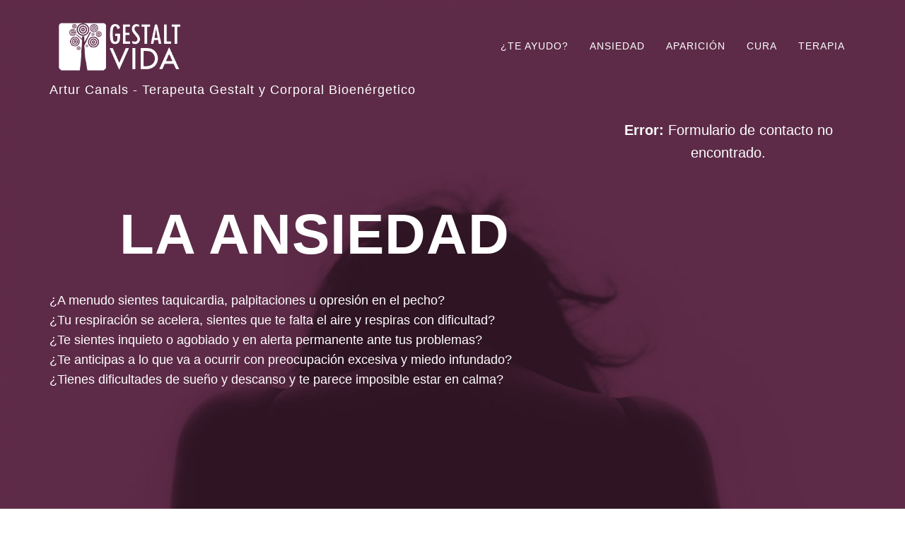

--- FILE ---
content_type: text/html; charset=UTF-8
request_url: https://gestaltvida.com/terapia-ansiedad/
body_size: 7532
content:
 <!DOCTYPE html>
<html lang="es">

<head>
<style>
*:not(span):not(i){font-family: 'Source Sans Pro', Arial, Helvetica, 'Nimbus Sans L', sans-serif !important;}
.fa{font-size: 24px; color: #ff9900;}
@media (min-width: 768px) and (max-width: 1199px){
    header{padding-top:150px !important;}
}
</style>
<meta name="google-site-verification" content="YSSAr5rmu4iOHA7B9f1DQJ1SvLBSHDjYZ3TDfr42pEg" />
    <meta charset="utf-8">
    <meta http-equiv="X-UA-Compatible" content="IE=edge">
    <meta name="viewport" content="width=device-width, initial-scale=1">
    <meta name="description" content="Servicio de terapias gestalt, bioenergética, corporal integrativa y coaching en Barcelona. Supera el Trastorno de Ansiedad con nuestra ayuda.">
    <meta name="author" content="">
     <link rel="shortcut icon" href="http://www.gestaltvida.com/wp-content/themes/gestaltvida-intuition/favicon.ico">
    <link rel="apple-touch-icon" href="http://www.gestaltvida.com/wp-content/themes/gestaltvida-intuition/apple-touch-icon.png" />
    <link rel="apple-touch-icon" sizes="152x152" href="http://www.gestaltvida.com/wp-content/themes/gestaltvida-intuition/touch-icon-ipad-retina.png">
    <link rel="stylesheet" href="/wp-content/themes/psychology-help/font-awesome/css/font-awesome.min.css">

    <title>La Ansiedad - Terapia Gestalt</title>

    <!-- Bootstrap Core CSS -->
    <link href="https://gestaltvida.com/wp-content/themes/psychology-help/css/bootstrap.min.css" rel="stylesheet">

    <!-- Custom CSS -->
    

    <link href="https://gestaltvida.com/wp-content/themes/psychology-help/css/grayscale.css" rel="stylesheet">

    <link href="https://gestaltvida.com/wp-content/themes/psychology-help/css/fontello.css" rel="stylesheet">

    <!-- Custom Fonts -->
    <link href="https://gestaltvida.com/wp-content/themes/psychology-help/font-awesome/css/font-awesome.min.css" rel="stylesheet" type="text/css">
    <link href="http://fonts.googleapis.com/css?family=Lora:400,700,400italic,700italic" rel="stylesheet" type="text/css">
    <link href="http://fonts.googleapis.com/css?family=Montserrat:400,700" rel="stylesheet" type="text/css">

    <!-- HTML5 Shim and Respond.js IE8 support of HTML5 elements and media queries -->
    <!-- WARNING: Respond.js doesn't work if you view the page via file:// -->
    <!--[if lt IE 9]>
        <script src="https://oss.maxcdn.com/libs/html5shiv/3.7.0/html5shiv.js"></script>
        <script src="https://oss.maxcdn.com/libs/respond.js/1.4.2/respond.min.js"></script>
    <![endif]-->
	<script type="text/javascript">
    (function(a,e,c,f,g,b,d){var h={ak:"943342950",cl:"nQQgCKzG42cQ5orpwQM"};a[c]=a[c]||function(){(a[c].q=a[c].q||[]).push(arguments)};a[f]||(a[f]=h.ak);b=e.createElement(g);b.async=1;b.src="//www.gstatic.com/wcm/loader.js";d=e.getElementsByTagName(g)[0];d.parentNode.insertBefore(b,d);a._googWcmGet=function(b,d,e){a[c](2,b,h,d,null,new Date,e)}})(window,document,"_googWcmImpl","_googWcmAk","script");
    </script>
</head>
<script type="text/javascript">
		    var callback = function(formatted_number, mobile_number) {
		      // formatted_number: number to display, in the same format as
		      //        the number passed to _googWcmGet().
		      //        (en este caso, '1-800-123-4567')
		      // mobile_number: número con formato que debe usarse en un enlace en el que se puede hacer clic
		      //        con tel.:-URI (en este caso, '+18001234567')
		      var e = document.getElementById("number_link");
		      e.href = "tel:" + mobile_number;
		      e.innerHTML = "";
		      e.appendChild(document.createTextNode(formatted_number));
		    };
		  </script>
<body data-cmplz=1 onload="_googWcmGet(callback, '667525239')" id="page-top" data-spy="scroll" data-target=".navbar-fixed-top">

    <!-- Navigation -->
    <nav class="navbar navbar-custom navbar-fixed-top" role="navigation">
        <div class="container">
            <div class="navbar-header">
                <button type="button" class="navbar-toggle" data-toggle="collapse" data-target=".navbar-main-collapse">
                    <i class="fa fa-bars"></i>
                </button>
               <a href="http://www.gestaltvida.com/es/" class="logocabecera"> <img src="https://gestaltvida.com/wp-content/themes/psychology-help/img/gestaltvida.png" alt="Gestaltvida" title="Gestaltvida" /><p style="font-size: 18px; text-transform: none;">Artur Canals - Terapeuta Gestalt y Corporal Bioenérgetico</p></a>
            </div>

            <!-- Collect the nav links, forms, and other content for toggling -->
            <div class="collapse navbar-collapse navbar-right navbar-main-collapse">
                <ul class="nav navbar-nav">
                    <!-- Hidden li included to remove active class from about link when scrolled up past about section -->
                    <li>
                        <a href="#page-top">¿Te ayudo?</a>
                    </li>
                    <li>
                        <a class="page-scroll" href="#ansiedad">Ansiedad</a>
                    </li>
                    <li>
                        <a class="page-scroll" href="#aparicion">Aparición</a>
                    </li>
                    <li>
                        <a class="page-scroll" href="#cura">Cura</a>
                    </li>
                    <li>
                        <a class="page-scroll" href="#terapia">Terapia</a>
                    </li>
                     
                </ul>
            </div>
            <!-- /.navbar-collapse -->
        </div>
        <!-- /.container -->
    </nav>

    <!-- Intro Header -->
    <header class="intro">
        <div class="intro-body">
            <div class="container">
                <div class="row">
                    <div class="col-md-8">
                    
                        <h1 class="brand-heading">La Ansiedad</h1>
                        <p class="intro-text">¿A menudo sientes taquicardia, palpitaciones u opresión en el pecho?</p> <p class="intro-text">¿Tu respiración se acelera, sientes que te falta el aire y respiras con dificultad?</p> <p class="intro-text">¿Te sientes inquieto o agobiado y en alerta permanente ante tus problemas?</p>  <p class="intro-text">¿Te anticipas a lo que va a ocurrir con preocupación excesiva y miedo infundado?</p> <p class="intro-text">¿Tienes dificultades de sueño y descanso y te parece imposible estar en calma?</p>
                        
                    </div>
                    <div class="col-md-4">
                    
                    <style type="text/css"></style><p class="wpcf7-contact-form-not-found"><strong>Error:</strong> Formulario de contacto no encontrado.</p>
                  
                    </div>
                </div>
            </div>
        </div>
    </header>

    <!-- About Section -->
    <section id="ansiedad" class="container content-section text-center">
        <div class="row">
            <div class="col-lg-8 col-lg-offset-2">
                <h2>Sobre la Ansiedad</h2>
                <p><strong>La Ansiedad es un hecho psicosomático muy simple: sin darnos cuenta, respiramos intentando inspirar el aire sin que salga el que ya hay en nuestros pulmones. Estos, inmovilizados por la constricción muscular de la cavidad torácica, se ven imposibilitados de realizar su función.</strong></p>
                <p><strong>La desagradable experiencia resultante la llamamos Ansiedad.</strong></p>
                <p>Y se acompaña de mareo, sensación de bloqueo u hormigueo en dedos, manos o brazos (tetania por falta de oxígeno), tensiones en hombros o cuello y, a veces, sensación de nudo en el estómago o en la garganta.</p>
                <p>En esos momentos pensamos de manera confusa y acelerada, nos sentimos sorprendidos y asustados por la reacción de nuestro propio cuerpo, queremos controlarlo y la tarea parece imposible, además de agotadora.</p>
                <p>No entendemos porque nos ocurre todo esto pues nos decimos que no hay razón o motivo aparente o fundado para ello, nos sentimos confusos, desconcertados y perdidos.</p>
            </div>
        </div>
    </section>
    <section class="content-section text-center">
        <div class="download-section">
            <div class="container">
                <div class="col-lg-8 col-lg-offset-2">
                    <h2>Pero, qué motiva la Ansiedad?</h2>
                    <p>En un primer nivel está motivada por pensamientos de Anticipación y el Miedo a un futuro imaginado incontrolado y trágico. Lo que, en la Terapia Gestalt, llamamos Fantasías Catastróficas que vivimos como reales y amenazantes.</p>
                    <p>Para la Terapia Gestalt, la Angustia y el posterior estado de Ansiedad son los síntomas neuróticos por excelencia, un primer aviso de conflicto emocional.</p>
                    <p>Su causa profunda debemos buscarla en un bloqueo o control excesivo de la expresión de nuestras emociones. Un conflicto interno entre lo que deseamos y necesitamos y lo que nos permitimos expresar.</p>
                </div>
            </div>
        </div>
    </section>

    <!-- Download Section -->
    <section id="aparicion" class="container content-section text-center">
        <div class="col-lg-8 col-lg-offset-2">
            <h2>CONFLICTOS EMOCIONALES QUE PUEDEN GENERAR ANGUSTIA Y ANSIEDAD</h2>
        </div>
        <div class="col-lg-6">
        <div class="col-lg-2"><img style="background: #703355; border-radius: 50px;" src="https://gestaltvida.com/wp-content/themes/psychology-help/img/separacion2.png" alt="Separacion" title="Separacion" /></div>
        <div class="col-lg-10">
        <h5>Por separación o rotura del vínculo con una persona importante en nuestra vida</h5>
       <p>Una separación de pareja dramática o inesperada nos puede doler y entristecer, enfadar si nos sentimos maltratados o abandonados, despertar nuestro miedo a la soledad y afectar nuestra autoestima. Tal vendaval de emociones necesita de un proceso de duelo que nos recoloque y evite la ansiedad.</p>
        </div></div>
        <div class="col-lg-6">
         <div class="col-lg-2"><img style="background: #703355; border-radius: 50px;" src="https://gestaltvida.com/wp-content/themes/psychology-help/img/culpable.png" alt="Separacion" title="Separacion" /></div>
        <div class="col-lg-10">
        <h5>Por sentirnos culpables o avergonzados de nuestra manera de hacer</h5>
       <p>Las personas nos guiamos por un código de conducta individual y social que a veces es contradictorio con nuestros deseos o necesidades. Cuando lo rompemos, un juez interior nos declara culpables o nos avergüenza haciéndonos sentir miedo, tristeza y frustración, generando un conflicto emocional que se manifiesta en ansiedad.</p>

        </div> </div>
        <div class="col-lg-6">
         <div class="col-lg-2"><img style="background: #703355; border-radius: 50px;" src="https://gestaltvida.com/wp-content/themes/psychology-help/img/impotente.png" alt="Separacion" title="Separacion" /></div>
        <div class="col-lg-10">
        <h5>Por sentirnos impotentes o incapaces de hacer realidad lo que queremos</h5>
       <p>A veces sentimos que nuestras necesidades y deseos no tienen lugar a nuestro alrededor, nos falta energía para llevar a cabo aquello que queremos, nos sentimos tristes por no ser capaces de llevar la vida que nos gustaría y la situación nos provoca enfado y rabia que no encuentra expresión y deviene en frustración y ansiedad.</p>

        </div> </div>
        <div class="col-lg-6">
         <div class="col-lg-2"><img style="background: #703355; border-radius: 50px;" src="https://gestaltvida.com/wp-content/themes/psychology-help/img/humillado.png" alt="Separacion" title="Separacion" /></div>
        <div class="col-lg-10">
        <h5>Por miedo a ser dañado física o psíquicamente o ser humillados</h5>
       <p>Por desgracia, algunas personas han sido maltratadas o abusadas en su infancia o adolescencia. Como niños que fueron, no tuvieron lugar a expresar el dolor y las emociones que aquellas situaciones generaron. Hoy, como adultos y de manera inconsciente, se sienten vulnerables a situaciones que reviven el pasado y les generan ansiedad.</p>
    </section>

    <!-- Curar la ansiedad -->
    <section id="cura" class="content-section text-center">
        <div class="download-section">
            <div class="container">
                <div class="row">
                    <div class="col-lg-8 col-lg-offset-2">
                        <h1>SANAR LA ANSIEDAD</h1>
                    </div>
                    <div class="col-lg-12">
                        <p>Si las afrontamos, la angustia y la ansiedad también son una puerta de entrada:</p>
                    </div>
                        <div class="col-lg-4">
                        <h5 style="margin: 0 !important"><div class="numberCircle">1</div></h5>
                        <p style="font-size:18px">A la resolución de nuestros conflictos emocionales.</p>
                        </div>
                        <div class="col-lg-4">
                        <h5 style="margin: 0 !important"><div class="numberCircle">2</div></h5>
                        <p style="font-size:18px">A conocernos mejor y crecer como personas.</p>
                        </div>
                        <div class="col-lg-4">
                        <h5 style="margin: 0 !important"><div class="numberCircle">3</div></h5>
                        <p style="font-size:18px">A un aprendizaje que nos permita gestionar saludablemente la realidad que la vida nos depara.</p>
                        </div>
                </div>
                <div class="row" style="padding-top: 100px;">
                    <div class="col-lg-8 col-lg-offset-2">
                        <h2>Desde la Terapia Gestalt y la Terapia Corporal Bioenergética</h2>
                    </div>
                    <div class="col-lg-6">
                        <p>- La Terapia Corporal Bioenergética es un tratamiento que propone ejercicios corporales simples y sencillos y ejercicios respiratorios que aumentan la conciencia corporal y la confianza en el propio cuerpo y el autodominio. Te ayuda a sostenerte en estas situaciones y a manejarlas con serenidad, a ser tú quien domine tu mente y a calmar tu cuerpo.</p>
                        <p>Aunque no muy conocida esta terapia tiene una historia larga y unos fundamentos sólidos derivados del psicoanálisis.</p>
                        <p><a href="http://www.gestaltvida.com/es/terapia-corporal-bioenergetica/">Saber más…</a></p>
                    </div><div class="col-lg-6">
                        <p>- La Terapia Gestalt es una terapia psicológica basada en el autoconocimiento, la expresión, la comunicación y la gestión emocional Se basa en lo obvio y real y propone soluciones sencillas y practicas frente a las complicaciones de la mente humana.</p>
                        <p>Te permitirá ver que estás haciendo sin darte cuenta que te genera Angustia y Ansiedad. Aprenderás a descubrir tus propios recursos que desconocías y que serán los que te ayudaran en tu vida diaria a manejar tu Angustia y la Ansiedad.</p>
                        <p><a href="http://www.gestaltvida.com/es/terapia-gestalt/">Saber más…</a></p>
                    </div>
                </div>
            </div>
        </div>
    </section>

    <!-- Contact Section -->
    <section id="terapia" class="container content-section text-center">
        <div class="row">
            <div class="col-lg-8 col-lg-offset-2">
                <h2>¿CÓMO ES UN PROCESO DE TERAPIA?</h2>
                <p>LA TERAPIA PARA LAS PERSONAS QUE SUFREN DE ANSIEDAD SIGUE LOS SIGUIENTES PASOS:</p>
            </div>
            
                <div class="col-lg-6">
                 <div class="col-lg-2"><h5><div class="numberCircle">1</div></h5></div>
                <div class="col-lg-10">
                <h5>Vínculo y Exploración</h5>
               <p>Iniciamos juntos un camino terapéutico y pretendo que la persona que requiere mi ayuda confíe en la terapia y se sienta respetada, acogida y cuidada. Me siento humilde ante la persona y juntos exploramos qué le ocurre y cómo lo vivencia, pues en el mundo de las emociones no existen reglas fijas y cada persona vive su propia experiencia. </p>

                </div> </div>
                 <div class="col-lg-6">
                 <div class="col-lg-2"><h5><div class="numberCircle">2</div></h5></div>
                <div class="col-lg-10">
                <h5>Terapia Corporal</h5>
               <p>Seguimos caminando con ejercicios y masajes bioenergéticos para desbloquear nuestro cuerpo y la energía que contiene. Añado reconfortantes ejercicios de respiración consciente que liberan las emociones contenidas. Aprendemos a descubrir y confiar en el potencial de nuestro cuerpo y lo descargamos de Angustia y Ansiedad.</p>

                </div> </div>
                
                <div class="col-lg-6">
                 <div class="col-lg-2"><h5><div class="numberCircle">3</div></h5></div>
                <div class="col-lg-10">
                <h5>Terapia Gestalt</h5>
               <p>La terapia avanza y de manera valiente y decidida, afrontamos los conflictos fuente de Angustia y Ansiedad experimentándolos de nuevo en el entorno seguro de la terapia. En esto se basa la terapia Gestalt, permite a la persona expresarse y darse cuenta de cómo se mueve en su realidad, qué necesita, qué quiere y cómo puede cambiar en favor de sí misma.</p>

                </div> </div>
                
                <div class="col-lg-6">
                 <div class="col-lg-2"><h5><div class="numberCircle">4</div></h5></div>
                <div class="col-lg-10">
                <h5>Integración</h5>
               <p>La vida es experiencia y aprendizaje, así que en este tramo del camino recogemos el fruto de lo experimentado y sentido en terapia y lo incorporamos corporal, emocional y cognitivamente. Son nuevos recursos para manejar los conflictos y emociones de nuestra vida sintiéndonos confiados y responsables de nosotros mismos.</p>

                </div> </div>
                
                <div class="col-lg-6">
                 <div class="col-lg-2"><h5><div class="numberCircle">5</div></h5></div>
                <div class="col-lg-10">
                <h5>Otras técnicas y Terapias</h5>
               <p>Como complemento a las terapias Corporal Bioenergética y Gestalt, utilizo herramientas y técnicas de la terapia Breve Estratégica y la PNL con la finalidad de afrontar las fantasías obsesivas que están ancladas cognitivamente como bucles circulares sin aparente salida.</p>

                </div> </div>
                
               <div class="col-lg-6">
                 <div class="col-lg-2"><h5><div class="numberCircle">6</div></h5></div>
                <div class="col-lg-10">
                <h5>Sesiones y Precios</h5>
               <p>En pocas sesiones, disminuir la Angustia y la Ansiedad; la combinación de terapias Corporal y Gestalt lo hace posible. Dependiendo de cada persona, el proceso de terapia puede oscilar entre cuatro y dieciséis sesiones (<a href="http://eepurl.com/bfMGKz">consulta nuestros precios</a>).
Infórmate con una sesión de prueba gratuita. </p>

                </div> </div>  

            <div class="col-lg-8 col-lg-offset-2">   
                <p><a style="padding: 10px; background: #F2903A; color: #ffffff;" href="http://www.gestaltvida.com/es/la-meva-experiencia/">ACERCA DE MI</a></p>
            </div>
        </div>                
    </section>

    <section id="contacte" class="container content-section" style="width: 100%; background: #eeeeee; padding-top: 50px !important; padding-bottom: 50px !important;">
        <div class="container">
                <div class="row">
                    <div class="col-lg-3">
                        <a href="http://www.gestaltvida.com/es/" class="logocabecera"> <img src="https://www.gestaltvida.com/wp-content/uploads/cropped-gestalt-vida-logo-print-1-e1513610860550.jpg" alt="Gestaltvida" title="Gestaltvida" /></a>
                    </div>
                    <div class="col-lg-3">
                        <span class="cmsmasters_simple_icon cmsmasters-icon-location-3" style="font-size: 32px; color: #ff9900;"></span>
                        <p style="font-size: 22px;"><strong>VISÍTAME</strong></p>
                        <p style="font-size: 16px;"><em>Santa Carolina, 40, entresol<br>08025 Barcelona</em></p>
                        <div style="width: 100px; height: 1px; background: #000000; margin-bottom: 18px;"></div>
                        <p style="font-size: 16px;"><em>Passeig de la Generalitat, 46<br>08500 Vic (Barcelona)</em></p>
                    </div>
                    <div class="col-lg-3">
                        <span class="cmsmasters_simple_icon cmsmasters-icon-time" style="font-size: 32px; color: #ff9900;"></span>
                        <p style="font-size: 22px;"><strong>HORARIO</strong></p>
                        <p style="font-size: 16px;">Lun-Vie: 10:00 – 16:00<br>Sáb: 10:00 – 14:00<br>Dom: Cerrado</p>
                    </div>
                    <div class="col-lg-3">
                        <span class="cmsmasters_simple_icon cmsmasters-icon-whatsapp" style="font-size: 36px; color: #ff9900;"></span>
                        <p style="font-size: 22px;"><strong>HABLEMOS</strong></p>
                        <p style="font-size: 16px;">667 52 52 39<br>info@gestaltvida.com</p>
                    </div>
                </div>
        </div>
    </section>

    <!-- Footer -->
    <section class="content-section text-center" style="padding-top: 100px !important;">
        <div class="download-section" style="padding: 40px 0 40px 0;">
            <div class="container">
                <div class="row">
                    <div class="col-lg-4">
                        <p><a href="http://www.gestaltvida.com/es/avis-legal/" style="font-size: 14px; font-weight:600; color: #ffffff;">AVISO LEGAL</a></p>
                        </div>
                    <div class="col-lg-4">
                        <p><a href="http://www.gestaltvida.com/es/politica-de-privacitat/" style="font-size: 14px; font-weight:600; color: #ffffff;">POLÍTICA DE PRIVACIDAD</a></p>
                        </div>
                    <div class="col-lg-4">
                        <p><a href="http://www.gestaltvida.com/es/politica-de-cookies/" style="font-size: 14px; font-weight:600; color: #ffffff;">POLÍTICA DE COOKIES</a></p>
                        </div>
                    </div><div class="row">
                    <div class="col-lg-8 col-lg-offset-2">
                        <div class="social_wrap">
                            <div class="social_wrap_inner">
                                <ul style="list-style: none; padding: 0 !important; font-size: 32px;">
                                    <li style="display:inline-block;"><a style="color: #ffffff;" href="https://twitter.com/GestaltVida" class="cmsmasters_social_icon cmsmasters_social_icon_1 cmsmasters-icon-twitter" title="Twitter" target="_blank"></a></li>
                                    <li style="display:inline-block;"><a style="color: #ffffff;" href="https://www.facebook.com/gestaltvida/" class="cmsmasters_social_icon cmsmasters_social_icon_2 cmsmasters-icon-facebook" title="Facebook" target="_blank"></a></li>
                                    <li style="display:inline-block;"><a style="color: #ffffff;" href="https://instagram.com/artur.canals" class="cmsmasters_social_icon cmsmasters_social_icon_3 cmsmasters-icon-instagram" title="Instagram" target="_blank"></a></li>
                                </ul>
                            </div>
                        </div>
                    </div>
                </div><div class="row">
                    <div class="col-lg-8 col-lg-offset-2">
                        <span style="color:rgba(255,255,255,0.4); font-family: 'Source Sans Pro', Arial, Helvetica, 'Nimbus Sans L', sans-serif; font-size: 15px;">GESTALT VIDA © 2017</span>
                    </div>
                </div>
            </div>
        </div>
    </section>

</body>

   <!-- <section id="informacion" class="content-section text-center">
    <div class="download-section last">
            <div class="container">
    <div class="col-lg-8 col-lg-offset-2">
                <h2>NO LO DUDES Y CONTACTA CON NOSOTROS</h2>
                <p>Resolvemos todas tus dudas sobre el tipo de terapia que mejor se adapta a ti</p>
            </div>
    <div class="col-lg-6 col-lg-offset-3"></div>
      
        </div> <div id="map"></div></div>
       
    </section>-->

    <!-- Map Section -->
    

    <!-- Footer --
    <!-- jQuery -->
    <script src="http://www.gestaltvida.com/wp-content/themes/gestaltvida-intuition/js/jquery.js"></script>

    <!-- Bootstrap Core JavaScript -->
    <script src="http://www.gestaltvida.com/wp-content/themes/gestaltvida-intuition/js/bootstrap.min.js"></script>

    <!-- Plugin JavaScript -->
    <script src="http://www.gestaltvida.com/wp-content/themes/gestaltvida-intuition/js/jquery.easing.min.js"></script>

    <!-- Google Maps API Key - Use your own API key to enable the map feature. More information on the Google Maps API can be found at https://developers.google.com/maps/ -->
   <!-- <script type="text/javascript" src="https://maps.googleapis.com/maps/api/js?key=AIzaSyCRngKslUGJTlibkQ3FkfTxj3Xss1UlZDA&sensor=false"></script>-->

    <!-- Custom Theme JavaScript -->
    <script src="http://www.gestaltvida.com/wp-content/themes/gestaltvida-intuition/js/grayscale.js"></script>
    <script type='text/javascript' src='http://www.gestaltvida.com/wp-content/plugins/contact-form-7/includes/js/jquery.form.min.js?ver=3.51.0-2014.06.20'></script>

    <script type='text/javascript'>
    /* <![CDATA[ */
    var _wpcf7 = {"loaderUrl":"http:\/\/www.gestaltvida.com\/wp-content\/plugins\/contact-form-7\/images\/ajax-loader.gif","recaptchaEmpty":"Please verify that you are not a robot.","sending":"Sending ..."};
    /* ]]> */
    </script>

    <script type='text/javascript' src='http://www.gestaltvida.com/wp-content/plugins/contact-form-7/includes/js/scripts.js?ver=4.4.2'></script>

</html>


--- FILE ---
content_type: text/css
request_url: https://gestaltvida.com/wp-content/themes/psychology-help/css/grayscale.css
body_size: 2242
content:
/*!
 * Start Bootstrap - Grayscale Bootstrap Theme (http://startbootstrap.com)
 * Code licensed under the Apache License v2.0.
 * For details, see http://www.apache.org/licenses/LICENSE-2.0.
 */

body {
    width: 100%;
    height: 100%;
    font-family: Lora,"Helvetica Neue",Helvetica,Arial,sans-serif;
    color: #703355;
    background-color: #fff;
}

html {
    width: 100%;
    height: 100%;
}

h1,
h2,
h3,
h4,
h5,
h6 {
    margin: 0 0 35px;
    text-transform: uppercase;
    font-family: Montserrat,"Helvetica Neue",Helvetica,Arial,sans-serif;
    font-weight: 700;
    letter-spacing: 1px;
}

p {
    margin: 0 0 25px;
    font-size: 18px;
    line-height: 1.5;
}

.logocabecera h5{padding:0 0 0 10px; font-weight:500; font-size:12px; margin:0 0 10px 0;}
.logocabecera img{max-width:200px;padding:10px;}
.col-lg-6{margin-bottom:20px; min-height:200px;}
.col-lg-6 p{font-size:15px!important; text-align:left;}
.col-lg-6 h5{text-align:left; margin-bottom:5px;}
.col-lg-8 p{padding-bottom:40px;}
.col-lg-2 img{max-width:100%;}
.col-lg-2{ padding-right:0px!important;}

.numberCircle {
    border-radius: 50%;
    behavior: url(PIE.htc); /* remove if you don't care about IE8 */
    width: 70px;
    height: 70px;
    padding: 6px 6px 6px 8px;
    margin-right:10px;
   /* border: 2px solid #703355;
    color: #703355;*/
	border: 2px solid #F2903A;
    color: #F2903A;
	
    text-align: center;
    font-size: 50px;
    display: inline-block;
}

.wpcf7-text, .wpcf7-textarea, .wpcf7-captchar {
background-color: #eee !important;
border: none !important;
width: 100% !important;
-moz-border-radius: 0 !important;
-webkit-border-radius: 0 !important;
border-radius: 0 !important;
font-size: 14px;
color: #999 !important;
padding: 16px !important;
-moz-box-sizing: border-box;
-webkit-box-sizing: border-box;
box-sizing: border-box;
}
.wpcf7-submit {
margin: 8px auto 0;
cursor: pointer;
font-size: 20px;
font-weight: 500;
-moz-border-radius: 3px;
-webkit-border-radius: 3px;
border-radius: 3px;
padding: 6px 20px;
line-height: 1.7em;
background: transparent;
border: 2px solid;
-webkit-font-smoothing: antialiased;
-moz-osx-font-smoothing: grayscale;
-moz-transition: all 0.2s;
-webkit-transition: all 0.2s;
transition: all 0.2s;
}
.wpcf7-submit:hover { 
background-color: #eee; 
border-color:#eee; 
color:#5D2B48;
padding: 6px 20px !important; 
}

.intro form{padding: 20px;
    background: rgba(255,255,255,0.1);
    border-radius: 5px;
    margin-top: 50px;}
	
.intro textarea{
	height:100px;}
	
	.navbar-toggle {color:white;}
@media(min-width:768px) {
    p {
        margin: 0 0 15px;
        font-size: 20px;
        line-height: 1.6;
    }
	.intro-text {margin:0px!important;}
	
	.navbar-nav>li>a {
    /*padding-top: 25px!important;
    padding-bottom: 25px!important;*/
	padding-top: 35px!important;
    padding-bottom: 15px!important;
	}
	.last{padding:100px 0 0 0!important;}
}

a {
    color: #F2903A;
    -webkit-transition: all .2s ease-in-out;
    -moz-transition: all .2s ease-in-out;
    transition: all .2s ease-in-out;
}

a:hover,
a:focus {
    text-decoration: none;
    color: #1d9b6c;
}

.light {
    font-weight: 400;
}

.navbar-custom {
    margin-bottom: 0;
    border-bottom: 1px solid rgba(255,255,255,.3);
    text-transform: uppercase;
    font-family: Montserrat,"Helvetica Neue",Helvetica,Arial,sans-serif;
    background-color: #5d2b48;
}

.navbar-custom .navbar-brand {
    font-weight: 700;
}

.navbar-custom .navbar-brand:focus {
    outline: 0;
}

.navbar-custom .navbar-brand .navbar-toggle {
    padding: 4px 6px;
    font-size: 16px;
    color: #fff;
}

.navbar-custom .navbar-brand .navbar-toggle:focus,
.navbar-custom .navbar-brand .navbar-toggle:active {
    outline: 0;
}

.navbar-custom a {
    color: #fff;
}

.navbar-custom .nav li a {
    -webkit-transition: background .3s ease-in-out;
    -moz-transition: background .3s ease-in-out;
    transition: background .3s ease-in-out;
}

.navbar-custom .nav li a:hover {
    outline: 0;
    color: rgba(255,255,255,.8);
    background-color: transparent;
}

.navbar-custom .nav li a:focus,
.navbar-custom .nav li a:active {
    outline: 0;
    background-color: transparent;
}

.navbar-custom .nav li.active {
    outline: 0;
}

.navbar-custom .nav li.active a {
    /*background-color: rgba(255,255,255,.3);*/
	border-bottom:3px solid #fff ;
}

.navbar-custom .nav li:first-child.active a {
    background-color: rgba(255,255,255,0);
}

.navbar-custom .nav li.active a:hover {
    color: #fff;
}

@media(min-width:768px) {
    .navbar-custom {
        padding: 20px 0;
        border-bottom: 0;
        letter-spacing: 1px;
        background: 0 0;
        -webkit-transition: background .5s ease-in-out,padding .5s ease-in-out;
        -moz-transition: background .5s ease-in-out,padding .5s ease-in-out;
        transition: background .5s ease-in-out,padding .5s ease-in-out;
    }

    .navbar-custom.top-nav-collapse {
        padding: 0;
        border-bottom: 1px solid rgba(255,255,255,.3);
        /*background: #5d2b48;*/
		background:#F2903A;
		
    }
	.navbar-custom.top-nav-collapse a{
		color:#fff!important;
		}
}

.intro {
    display: table;
    width: 100%;
    height: auto;
    padding: 100px 0;
    text-align: center;
    color: #fff;
    background: url(../img/ansiedad.jpg) no-repeat bottom center scroll;
    background-color: #000;
    -webkit-background-size: cover;
    -moz-background-size: cover;
    background-size: cover;
    -o-background-size: cover;
}

.intro .intro-body {
    display: table-cell;
    vertical-align: middle;
}

.intro .intro-body .brand-heading {
    font-size: 40px;
}

.intro .intro-body .intro-text {
    font-size: 18px;
}

@media(min-width:768px) {
    .intro {
        height: 100%;
        padding: 0;
    }

    .intro .intro-body .brand-heading {
        font-size: 80px;
		margin-top:120px;
    }

    .intro .intro-body .intro-text {
        font-size: 18px;
		text-align:left;
    }
}

@media(max-width:768px) {
	.col-lg-2 img{max-width: 100px;
    margin-bottom: 15px;}
	
}

.numberCircle {margin-bottom:15px;}

.btn-circle {
    width: 70px;
    height: 70px;
    margin-top: 15px;
    padding: 7px 16px;
    border: 2px solid #fff;
    border-radius: 100%!important;
    font-size: 40px;
    color: #fff;
    background: 0 0;
    -webkit-transition: background .3s ease-in-out;
    -moz-transition: background .3s ease-in-out;
    transition: background .3s ease-in-out;
}

.btn-circle:hover,
.btn-circle:focus {
    outline: 0;
    color: #fff;
    background: rgba(255,255,255,.1);
}

.btn-circle i.animated {
    -webkit-transition-property: -webkit-transform;
    -webkit-transition-duration: 1s;
    -moz-transition-property: -moz-transform;
    -moz-transition-duration: 1s;
}

.btn-circle:hover i.animated {
    -webkit-animation-name: pulse;
    -moz-animation-name: pulse;
    -webkit-animation-duration: 1.5s;
    -moz-animation-duration: 1.5s;
    -webkit-animation-iteration-count: infinite;
    -moz-animation-iteration-count: infinite;
    -webkit-animation-timing-function: linear;
    -moz-animation-timing-function: linear;
}

@-webkit-keyframes pulse {    
    0% {
        -webkit-transform: scale(1);
        transform: scale(1);
    }

    50% {
        -webkit-transform: scale(1.2);
        transform: scale(1.2);
    }

    100% {
        -webkit-transform: scale(1);
        transform: scale(1);
    }
}

@-moz-keyframes pulse {    
    0% {
        -moz-transform: scale(1);
        transform: scale(1);
    }

    50% {
        -moz-transform: scale(1.2);
        transform: scale(1.2);
    }

    100% {
        -moz-transform: scale(1);
        transform: scale(1);
    }
}

.content-section {
    padding-top: 100px;
}

.download-section {
    width: 100%;
    padding: 50px 0;
    color: #fff;
    
    background-color: #703355;
    -webkit-background-size: cover;
    -moz-background-size: cover;
    background-size: cover;
    -o-background-size: cover;
}

#map {
    width: 100%;
    height: 200px;
    margin-top: 100px;
}

@media(min-width:767px) {
    .content-section {
        padding-top: 150px;
    }

    .download-section {
        padding: 100px 0;
		    margin-top: -100px;
    }

    #map {
        height: 400px;
        
    }
}

.btn {
    border-radius: 0;
    text-transform: uppercase;
    font-family: Montserrat,"Helvetica Neue",Helvetica,Arial,sans-serif;
    font-weight: 400;
    -webkit-transition: all .3s ease-in-out;
    -moz-transition: all .3s ease-in-out;
    transition: all .3s ease-in-out;
}

.btn-default {
    border: 1px solid #42dca3;
    color: #42dca3;
    background-color: transparent;
}

.btn-default:hover,
.btn-default:focus {
    border: 1px solid #42dca3;
    outline: 0;
    color: #000;
    background-color: #42dca3;
}

ul.banner-social-buttons {
    margin-top: 0;
}

@media(max-width:1199px) {
    ul.banner-social-buttons {
        margin-top: 15px;
    }
}

@media(max-width:767px) {
    ul.banner-social-buttons li {
        display: block;
        margin-bottom: 20px;
        padding: 0;
    }

    ul.banner-social-buttons li:last-child {
        margin-bottom: 0;
    }
}
@media(max-width:468px) {
.logocabecera img{max-width:140px;}
}
footer {

    background: #492a3b;
    color: #999;
    overflow: hidden;
    padding: 30px;
    clear: both;
}

footer .container{
	padding: 0px!important;
	    width: auto;
	}

footer a{font-size: 80%;
    color: #777;
    margin: 0 15px 0 0;
    padding: 5px;}
footer p {
    margin: 0;
}

::-moz-selection {
    text-shadow: none;
    background: #fcfcfc;
    background: rgba(255,255,255,.2);
}

::selection {
    text-shadow: none;
    background: #fcfcfc;
    background: rgba(255,255,255,.2);
}

img::selection {
    background: 0 0;
}

img::-moz-selection {
    background: 0 0;
}

body {
    webkit-tap-highlight-color: rgba(255,255,255,.2);
}
.wpcf7-not-valid-tip{font-size:12px;}
.wpcf7 h2{margin-bottom:0px}
.wpcf7 span{ font-style:italic; font-size:14px; margin-bottom:20px; }
#footer{max-width:1170px; width:100%; display:inline-block;}
.barrafooter{background: #492a3b; text-align:center;}
.col2{width:49%; display:inline-block; text-align:left;}
#mc4wp_form_widget-2{display:none;}